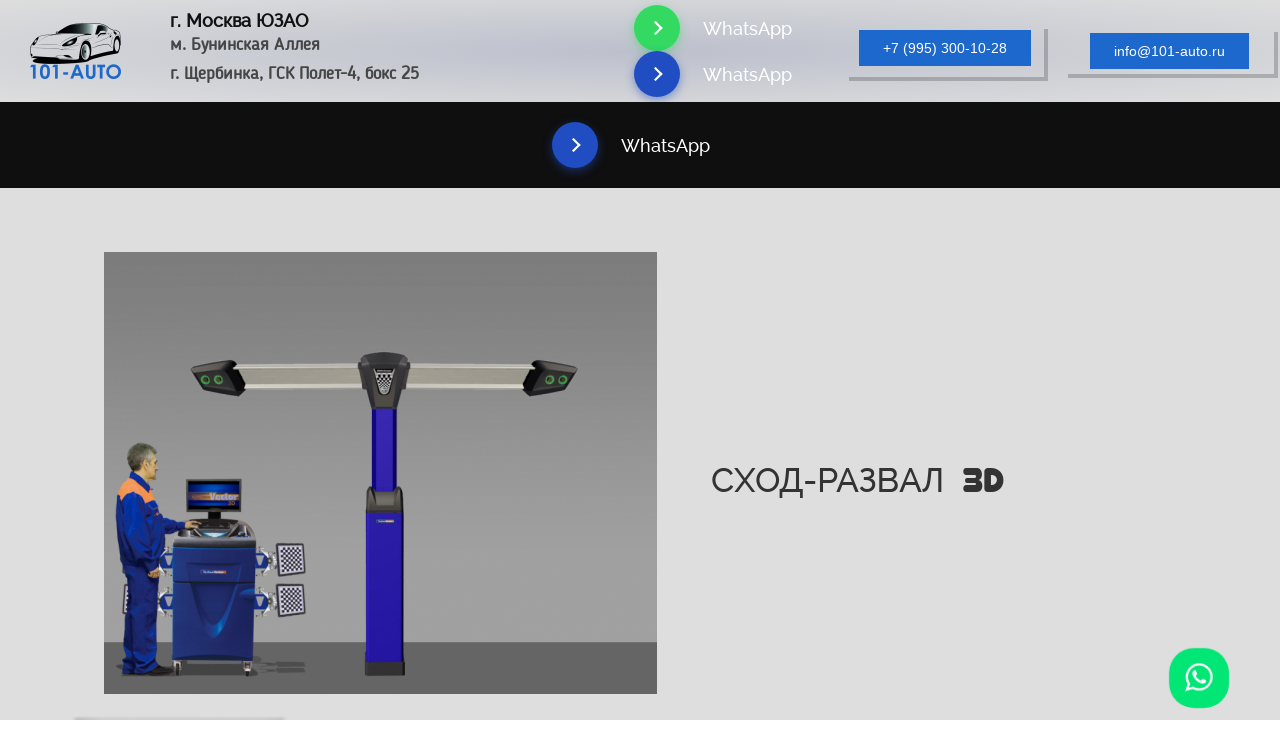

--- FILE ---
content_type: text/html; charset=UTF-8
request_url: https://101-auto.ru/shod-razval-d
body_size: 16465
content:
<!DOCTYPE html><html><head><meta http-equiv="X-UA-Compatible" content="IE=edge" /><meta charset="utf-8" /><meta name="description" content="Автосервис 101-Авто - это специалисты высокого уровня."><meta name="keywords" content="Кузовной ремонт в коммунарке, кузовной ремонт Теплый Стан, кузовной ремонт Бутово, Кузовной ремонт коньково, ремонт кузова, кузовной ремонт, ремонт автомобиля после ДТП, ремонт авто ДТП, ремонт машины ДТП, восстановление авто, восстановление автомобиля, восстановление машины, ремонт кузова, восстановление автомобиля после аварии, замена части кузова, восстановление геометрии, покраска автомобиля, жестяные работы, сварка авто, сварка автомобиля, автосервис в Бутово"><meta property="og:title" content="СХОД РАЗВАЛ  3D в Щербинке"/><meta property="og:description" content="Автосервис 101-Авто - это специалисты высокого уровня."/><meta property="og:image" content="https://f2.lpcdn.site/1503633e5678cf7db4f4f48750d73fa2/e69afe95f4176831a9e531e2f681101d.jpg"/><title>СХОД РАЗВАЛ  3D в Щербинке</title><link rel="icon" type="image/x-icon" href="//f2.lpcdn.site/a14d4c46f762607b1c65bf57a6c1e711/3c7455921c1b7634f09d3dba42afa596.ico"><meta name="viewport" content="width=device-width, initial-scale=1.0"><script>window.creatium = window.cr = window.plp = {"creatium":true,"visit_id":null,"site_id":0,"page_id":2296738,"content_id":3188290,"lang":"ru","time":1770136055,"screens":"screens-xs-sm-md-lg","animations":{"section":{"type":"scroll"},"widget":{"type":"scroll"}},"cookies":{},"scroll":{"section":{"type":"scroll"},"widget":{"type":"scroll"}},"device":"other","async":{"css":[],"js":[]}};window.plp_page_id = 2296738;window.plp_content_id = 3188290;window.plp_lang = "ru";window.lptag = "b023dac84c35d0355d8bd91ece19d7123OHDwRPk51g1bflpXtexEo4Io+dFPtRT9lIUK4xyJRXFIjb/vQ5kQ5FRuknpw0/V";window.creatium.api = function (v, cb) { creatium.api.queue.push([v, cb]) };window.creatium.api.queue = [];window.error_handler = function (e, fn_id) {    window.console && console.log && console.log(fn_id);    window['error_handler_' + fn_id] && eval(window['error_handler_' + fn_id]);    window.trackJs && trackJs.track(e);    window.console && console.error && console.error(e.message);};setTimeout(function(){try{x=new(XMLHttpRequest||ActiveXObject),x.open('PUT','/',1),x.send(window.lptag+'\n'+document.referrer+'\n'+(location.pathname+location.search))}catch(a){}},1e3);</script><!--HEAD_ALL_STYLES--><link type="text/css" rel="stylesheet" href="//s.lpcdn.site/assets/3.3/vendors.css"></link><link type="text/css" rel="stylesheet" href="//s.lpcdn.site/assets/3.3/plp.css"></link><link type="text/css" rel="stylesheet" href="//s.lpcdn.site/assets/3.3/nodes.css"></link><script type="text/javascript">window._trackJs = {    token: "4fd557ccb06a4bd28e7b90da188cd54b",    application: "production",    enabled: location.href.indexOf("notrackjs") < 0,};</script><!-- Yandex.Metrika counter --> <script type="text/javascript">(function (d, w, c) { (w[c] = w[c] || []).push(function() { try { w.yaCounter47434216 = new Ya.Metrika({ id: 47434216, clickmap:true, trackLinks:true, accurateTrackBounce:true, webvisor:true }); w.yaCounter = w.yaCounter47434216; } catch(e) { } }); var n = d.getElementsByTagName("script")[0], s = d.createElement("script"), f = function () { n.parentNode.insertBefore(s, n); }; s.type = "text/javascript"; s.async = true; s.src = "https://mc.yandex.ru/metrika/watch.js"; if (w.opera == "[object Opera]") { d.addEventListener("DOMContentLoaded", f, false); } else { f(); } })(document, window, "yandex_metrika_callbacks"); </script> <noscript><div><img src="https://mc.yandex.ru/watch/47434216" style="position:absolute; left:-9999px;" alt="" /></div></noscript> <!-- /Yandex.Metrika counter -->
<style>
::-webkit-scrollbar-button {width:4px;height:0px;} 
::-webkit-scrollbar-track {background:#000;} /* фон скролла по умолчанию черный */
::-webkit-scrollbar-thumb {-webkit-border-radius:5px;border-radius:5px;background:#1F9DD0;} /* радиус закругления скрола и его цвет */ 
::-webkit-scrollbar-thumb:hover {background:#1F9DD0;} /* цвет скрола при наведении мыши */ 
::-webkit-resizer {width:4px;height:5px;} 
::-webkit-scrollbar {width:4px;}
</style>
<style>
 .modal-content {
  background: #4C4F55!important;
 }
 </style>
<style>
.field {
color:white!important;
}
</style></head><body class="area "><div class="area font-text-ralewaymedium font-header-ralewaymedium"><style>.node1 > .wrapper1 { color: #FFF }
.node1 > .wrapper1 > .wrapper2 { padding-top: 0px; padding-right: 0px; padding-bottom: 0px; padding-left: 0px }
.node1 a { color: rgb(230, 25, 25) }
.node1 .padding { height: 2px }


#uid2.soc-icon a .bg {border-top-left-radius: 25px;border-top-right-radius: 25px;border-bottom-right-radius: 25px;border-bottom-left-radius: 25px;width: 60px;height: 60px;padding: 10px;border-style: solid;border-top-width: 0px;border-bottom-width: 0px;border-left-width: 0px;border-right-width: 0px;}#uid2.soc-icon span { line-height: 60px }

.node3 > .wrapper1 { color: #FFF }
.node3 > .wrapper1 > .wrapper2 { padding-top: 0px; padding-right: 45px; padding-bottom: 0px; padding-left: 45px }
.screen-xs .node3 > .wrapper1 > .wrapper2 { padding-right: 0px!important; padding-left: 0px!important }
.node3 a { color: rgb(230, 25, 25) }


.node2 > .wrapper1 { color: #FFF }
.node2 > .wrapper1 > .wrapper2 { padding-top: 5px; padding-right: 5px; padding-bottom: 0px; padding-left: 5px }
.screen-xs .node2 > .wrapper1 > .wrapper2 { padding-right: 26px!important; padding-left: 5px!important }
.node2 a { color: rgb(230, 25, 25) }


.screen-xs .node0 > .wrapper1 { background-attachment: scroll!important }
.screen-sm .node0 > .wrapper1 { background-attachment: scroll!important }
.node0 > .wrapper1 { background-attachment: fixed; background-position: center center; background-size: cover; background-repeat: no-repeat; color: #FFF }
.node0 > .wrapper1 > .wrapper2 { background-color: rgba(0,0,0,0); padding-top: 0px; padding-bottom: 12px }
.node0 a { color: rgb(230, 25, 25) }


#uid58 { background-color: rgba(29, 104, 204, 0);border-top-left-radius: 0px;border-top-right-radius: 0px;border-bottom-right-radius: 0px;border-bottom-left-radius: 0px;border-style: solid;border-top-width: 0px;border-bottom-width: 0px;border-left-width: 0px;border-right-width: 0px;border-color: rgb(23, 83, 163);padding-top: 8px;padding-bottom: 8px;padding-left: 24px;padding-right: 24px;font-size: 14px;color: rgb(255, 255, 255); } #uid58:hover, #uid58.hover, #uid58.hover-on-scroll { background-color: rgba(26, 94, 184, 0);border-color: rgb(19, 67, 131);color: rgb(255, 255, 255); } #uid58:active, #uid58.active { background-color: rgba(23, 84, 165, 0);border-color: rgb(21, 75, 147);color: rgb(255, 255, 255); } #uid58:before {  } #uid58:active:before, #uid58.active:before { background-color: rgba(23, 84, 165, 0); } 

.node148 > .wrapper1 { color: #FFF }
.node148 > .wrapper1 > .wrapper2 { padding-top: 0px; padding-right: 0px; padding-bottom: 0px; padding-left: 0px }
.screen-xs .node148 > .wrapper1 > .wrapper2 { padding-right: 60px!important; padding-left: 60px!important }
.node148 a { color: rgb(25, 76, 230) }


.node150 > .wrapper1 { color: #FFF }
.node150 > .wrapper1 > .wrapper2 { padding-top: 5px; padding-right: 5px; padding-bottom: 5px; padding-left: 5px }
.node150 a { color: rgb(25, 76, 230) }


.node151 > .wrapper1 { color: #FFF }
.node151 > .wrapper1 > .wrapper2 { padding-top: 5px; padding-right: 5px; padding-bottom: 5px; padding-left: 5px }
.node151 a { color: rgb(25, 76, 230) }




#node152_meta .button711 {
  font-family: Raleway Medium;
  background: none;
  font-size: 18px;
  padding: 0;
  display: flex;
  position: relative;
  align-items: center;
  max-width: 100%;
  width: 100%;
  border: none;
  font-weight: normal;
  text-transform: initial;
  letter-spacing: initial;
  outline: none;
  text-decoration: none;
  color: rgb(255, 255, 255);
  transition: all 0.45s cubic-bezier(0.65, 0, 0.076, 1);
}

#node152_meta .button711:hover,
#node152_meta .button711.hover,
#node152_meta .button711:active,
#node152_meta .button711.active,
#node152_meta .button711:focus {
  color: rgb(255, 255, 255);
}

#node152_meta .button711[disabled] {
  opacity: 0.5;
  pointer-events: none;
}

#node152_meta .circle-bg {
  height: 46px;
  width: 46px;
  display: block;
  position: absolute;
  border-radius: 1000px;
  background-color: rgb(52, 217, 98);
  box-shadow: 0 3.3333333333333335px 10px 0px rgba(52, 217, 98, 0.5);
  transition: all 0.45s cubic-bezier(0.65, 0, 0.076, 1);
}

#node152_meta .button711:active .circle-bg,
#node152_meta .button711.active .circle-bg {
  background-color: rgb(38, 204, 85);
}

#node152_meta .button711:hover .circle-bg,
#node152_meta .button711.hover .circle-bg,
#node152_meta .button711:active .circle-bg,
#node152_meta .button711.active .circle-bg,
#node152_meta .button711:focus .circle-bg {
  width: 100%;
}

#node152_meta .circle {
  height: 46px;
  width: 46px;
  flex-shrink: 0;
  flex-grow: 0;
  display: block;
  position: relative;
  transition: all 0.45s cubic-bezier(0.65, 0, 0.076, 1);
}

#node152_meta .dash {
  transition: all 0.45s cubic-bezier(0.65, 0, 0.076, 1);
  left: 10%;
  top: 50%;
  margin-top: -1px;
  margin-left: 3px;
  width: 40%;
  height: 2px;
  background: transparent;
  display: block;
  position: relative;
}

#node152_meta .button711:hover .dash,
#node152_meta .button711.hover .dash,
#node152_meta .button711:active .dash,
#node152_meta .button711.active .dash,
#node152_meta .button711:focus .dash {
  background: rgb(255, 255, 255);
}

#node152_meta .arrow {
  position: absolute;
  top: 50%;
  left: 50%;
  width: 10px;
  height: 10px;
  border-top: 2px solid rgb(255, 255, 255);
  border-right: 2px solid rgb(255, 255, 255);
  transform: translate(-65%, -50%) rotate(45deg);
}

#node152_meta .button711:hover .circle,
#node152_meta .button711.hover .circle,
#node152_meta .button711:active .circle,
#node152_meta .button711:active .circle,
#node152_meta .button711:focus .circle {
  transform: translate(45%, 0);
}

#node152_meta .padding {
  flex-shrink: 1000000;
  flex-grow: 1;
  width: 23px;
  display: block;
}

#node152_meta .text {
  flex-shrink: 1;
  text-align: center;
  z-index: 1;
}

.node152 > .wrapper1 { color: #FFF }
.node152 > .wrapper1 > .wrapper2 { padding-top: 0px; padding-right: 5px; padding-bottom: 0px; padding-left: 10px }
.node152 a { color: rgb(25, 76, 230) }




#node164_meta .button711 {
  font-family: Raleway Medium;
  background: none;
  font-size: 18px;
  padding: 0;
  display: flex;
  position: relative;
  align-items: center;
  max-width: 100%;
  width: 100%;
  border: none;
  font-weight: normal;
  text-transform: initial;
  letter-spacing: initial;
  outline: none;
  text-decoration: none;
  color: rgb(255, 255, 255);
  transition: all 0.45s cubic-bezier(0.65, 0, 0.076, 1);
}

#node164_meta .button711:hover,
#node164_meta .button711.hover,
#node164_meta .button711:active,
#node164_meta .button711.active,
#node164_meta .button711:focus {
  color: rgb(255, 255, 255);
}

#node164_meta .button711[disabled] {
  opacity: 0.5;
  pointer-events: none;
}

#node164_meta .circle-bg {
  height: 46px;
  width: 46px;
  display: block;
  position: absolute;
  border-radius: 1000px;
  background-color: rgb(32, 77, 194);
  box-shadow: 0 3.3333333333333335px 10px 0px rgba(32, 77, 194, 0.5);
  transition: all 0.45s cubic-bezier(0.65, 0, 0.076, 1);
}

#node164_meta .button711:active .circle-bg,
#node164_meta .button711.active .circle-bg {
  background-color: rgb(29, 69, 174);
}

#node164_meta .button711:hover .circle-bg,
#node164_meta .button711.hover .circle-bg,
#node164_meta .button711:active .circle-bg,
#node164_meta .button711.active .circle-bg,
#node164_meta .button711:focus .circle-bg {
  width: 100%;
}

#node164_meta .circle {
  height: 46px;
  width: 46px;
  flex-shrink: 0;
  flex-grow: 0;
  display: block;
  position: relative;
  transition: all 0.45s cubic-bezier(0.65, 0, 0.076, 1);
}

#node164_meta .dash {
  transition: all 0.45s cubic-bezier(0.65, 0, 0.076, 1);
  left: 10%;
  top: 50%;
  margin-top: -1px;
  margin-left: 3px;
  width: 40%;
  height: 2px;
  background: transparent;
  display: block;
  position: relative;
}

#node164_meta .button711:hover .dash,
#node164_meta .button711.hover .dash,
#node164_meta .button711:active .dash,
#node164_meta .button711.active .dash,
#node164_meta .button711:focus .dash {
  background: rgb(255, 255, 255);
}

#node164_meta .arrow {
  position: absolute;
  top: 50%;
  left: 50%;
  width: 10px;
  height: 10px;
  border-top: 2px solid rgb(255, 255, 255);
  border-right: 2px solid rgb(255, 255, 255);
  transform: translate(-65%, -50%) rotate(45deg);
}

#node164_meta .button711:hover .circle,
#node164_meta .button711.hover .circle,
#node164_meta .button711:active .circle,
#node164_meta .button711:active .circle,
#node164_meta .button711:focus .circle {
  transform: translate(45%, 0);
}

#node164_meta .padding {
  flex-shrink: 1000000;
  flex-grow: 1;
  width: 23px;
  display: block;
}

#node164_meta .text {
  flex-shrink: 1;
  text-align: center;
  z-index: 1;
}

.node164 > .wrapper1 { color: #FFF }
.node164 > .wrapper1 > .wrapper2 { padding-top: 0px; padding-right: 5px; padding-bottom: 0px; padding-left: 10px }
.node164 a { color: rgb(25, 76, 230) }


#uid61 { background-color: rgb(29, 104, 204);border-top-left-radius: 0px;border-top-right-radius: 0px;border-bottom-right-radius: 0px;border-bottom-left-radius: 0px;border-style: solid;border-top-width: 0px;border-bottom-width: 0px;border-left-width: 0px;border-right-width: 0px;border-color: rgb(23, 83, 163);padding-top: 8px;padding-bottom: 8px;padding-left: 24px;padding-right: 24px;font-size: 14px;color: rgb(255, 255, 255);font-family: "Arial"; } #uid61:hover, #uid61.hover, #uid61.hover-on-scroll { background-color: rgb(26, 94, 184);border-color: rgb(19, 67, 131);color: rgb(255, 255, 255); } #uid61:active, #uid61.active { background-color: rgb(23, 84, 165);border-color: rgb(21, 75, 147);color: rgb(255, 255, 255); } #uid61:before {  } #uid61:active:before, #uid61.active:before { background-color: rgb(23, 84, 165); } 

.node154 > .wrapper1 { color: #FFF; box-shadow:  4px 4px 0px 0px rgba(0, 0, 0, 0.2) }
.node154 > .wrapper1 > .wrapper2 { padding-top: 5px; padding-right: 0px; padding-bottom: 11px; padding-left: 0px }
.node154 a { color: rgb(25, 76, 230) }


#uid62 { background-color: rgb(29, 104, 204);border-top-left-radius: 0px;border-top-right-radius: 0px;border-bottom-right-radius: 0px;border-bottom-left-radius: 0px;border-style: solid;border-top-width: 0px;border-bottom-width: 0px;border-left-width: 0px;border-right-width: 0px;border-color: rgb(23, 83, 163);padding-top: 8px;padding-bottom: 8px;padding-left: 24px;padding-right: 24px;font-size: 14px;color: rgb(255, 255, 255);font-family: "Arial"; } #uid62:hover, #uid62.hover, #uid62.hover-on-scroll { background-color: rgb(26, 94, 184);border-color: rgb(19, 67, 131);color: rgb(255, 255, 255); } #uid62:active, #uid62.active { background-color: rgb(23, 84, 165);border-color: rgb(21, 75, 147);color: rgb(255, 255, 255); } #uid62:before {  } #uid62:active:before, #uid62.active:before { background-color: rgb(23, 84, 165); } 

.node156 > .wrapper1 { color: #FFF; box-shadow:  4px 4px 0px 0px rgba(0, 0, 0, 0.2) }
.node156 > .wrapper1 > .wrapper2 { padding-top: 5px; padding-right: 0px; padding-bottom: 5px; padding-left: 0px }
.node156 a { color: rgb(25, 76, 230) }


.node147 > .wrapper1 { color: #FFF }
.node147 > .wrapper1 > .wrapper2 { padding-top: 5px; padding-right: 5px; padding-bottom: 5px; padding-left: 5px }
.node147 a { color: rgb(25, 76, 230) }


.node146 > .wrapper1 { background-image: radial-gradient(rgb(188, 192, 204) 0%, rgb(222, 222, 222) 100%); color: #FFF }
.node146 > .wrapper1 > .wrapper2 { padding-top: 0px; padding-bottom: 0px }
.node146 a { color: rgb(25, 76, 230) }




#node166_meta .button711 {
  font-family: Raleway Medium;
  background: none;
  font-size: 18px;
  padding: 0;
  display: flex;
  position: relative;
  align-items: center;
  max-width: 100%;
  width: 100%;
  border: none;
  font-weight: normal;
  text-transform: initial;
  letter-spacing: initial;
  outline: none;
  text-decoration: none;
  color: rgb(255, 255, 255);
  transition: all 0.45s cubic-bezier(0.65, 0, 0.076, 1);
}

#node166_meta .button711:hover,
#node166_meta .button711.hover,
#node166_meta .button711:active,
#node166_meta .button711.active,
#node166_meta .button711:focus {
  color: rgb(255, 255, 255);
}

#node166_meta .button711[disabled] {
  opacity: 0.5;
  pointer-events: none;
}

#node166_meta .circle-bg {
  height: 46px;
  width: 46px;
  display: block;
  position: absolute;
  border-radius: 1000px;
  background-color: rgb(32, 77, 194);
  box-shadow: 0 3.3333333333333335px 10px 0px rgba(32, 77, 194, 0.5);
  transition: all 0.45s cubic-bezier(0.65, 0, 0.076, 1);
}

#node166_meta .button711:active .circle-bg,
#node166_meta .button711.active .circle-bg {
  background-color: rgb(29, 69, 174);
}

#node166_meta .button711:hover .circle-bg,
#node166_meta .button711.hover .circle-bg,
#node166_meta .button711:active .circle-bg,
#node166_meta .button711.active .circle-bg,
#node166_meta .button711:focus .circle-bg {
  width: 100%;
}

#node166_meta .circle {
  height: 46px;
  width: 46px;
  flex-shrink: 0;
  flex-grow: 0;
  display: block;
  position: relative;
  transition: all 0.45s cubic-bezier(0.65, 0, 0.076, 1);
}

#node166_meta .dash {
  transition: all 0.45s cubic-bezier(0.65, 0, 0.076, 1);
  left: 10%;
  top: 50%;
  margin-top: -1px;
  margin-left: 3px;
  width: 40%;
  height: 2px;
  background: transparent;
  display: block;
  position: relative;
}

#node166_meta .button711:hover .dash,
#node166_meta .button711.hover .dash,
#node166_meta .button711:active .dash,
#node166_meta .button711.active .dash,
#node166_meta .button711:focus .dash {
  background: rgb(255, 255, 255);
}

#node166_meta .arrow {
  position: absolute;
  top: 50%;
  left: 50%;
  width: 10px;
  height: 10px;
  border-top: 2px solid rgb(255, 255, 255);
  border-right: 2px solid rgb(255, 255, 255);
  transform: translate(-65%, -50%) rotate(45deg);
}

#node166_meta .button711:hover .circle,
#node166_meta .button711.hover .circle,
#node166_meta .button711:active .circle,
#node166_meta .button711:active .circle,
#node166_meta .button711:focus .circle {
  transform: translate(45%, 0);
}

#node166_meta .padding {
  flex-shrink: 1000000;
  flex-grow: 1;
  width: 23px;
  display: block;
}

#node166_meta .text {
  flex-shrink: 1;
  text-align: center;
  z-index: 1;
}

.node166 > .wrapper1 { color: #FFF }
.node166 > .wrapper1 > .wrapper2 { padding-top: 0px; padding-right: 5px; padding-bottom: 0px; padding-left: 10px }
.node166 a { color: rgb(25, 113, 230) }


.node30 > .wrapper1 { background-color: rgb(15, 15, 15); color: #FFF }
.node30 > .wrapper1 > .wrapper2 { padding-top: 20px; padding-bottom: 20px }
.node30 a { color: rgb(25, 113, 230) }


#uid18 { background-color: rgba(29, 104, 204, 0);border-top-left-radius: 0px;border-top-right-radius: 0px;border-bottom-right-radius: 0px;border-bottom-left-radius: 0px;border-style: solid;border-top-width: 0px;border-bottom-width: 0px;border-left-width: 0px;border-right-width: 0px;border-color: rgb(23, 83, 163);padding-top: 8px;padding-bottom: 8px;padding-left: 24px;padding-right: 24px;font-size: 14px;color: rgb(0, 0, 0); } #uid18:hover, #uid18.hover, #uid18.hover-on-scroll { background-color: rgba(26, 94, 184, 0);border-color: rgb(19, 67, 131);color: rgb(0, 0, 0); } #uid18:active, #uid18.active { background-color: rgba(23, 84, 165, 0);border-color: rgb(21, 75, 147);color: rgb(0, 0, 0); } #uid18:before {  } #uid18:active:before, #uid18.active:before { background-color: rgba(23, 84, 165, 0); } 

.node43 > .wrapper1 { color: #333 }
.node43 > .wrapper1 > .wrapper2 { padding-top: 5px; padding-right: 5px; padding-bottom: 5px; padding-left: 5px }
.node43 a { color: rgb(230, 25, 25) }


.node45 > .wrapper1 { color: #333 }
.node45 > .wrapper1 > .wrapper2 { padding-top: 5px; padding-right: 5px; padding-bottom: 5px; padding-left: 5px }
.node45 a { color: rgb(230, 25, 25) }


.node42 > .wrapper1 { color: #333 }
.node42 > .wrapper1 > .wrapper2 { padding-top: 5px; padding-right: 5px; padding-bottom: 5px; padding-left: 5px }
.node42 a { color: rgb(230, 25, 25) }


.node50 > .wrapper1 { color: #333 }
.node50 > .wrapper1 > .wrapper2 { padding-top: 20px; padding-right: 5px; padding-bottom: 5px; padding-left: 5px }
.node50 a { color: rgb(230, 25, 25) }


.node51 > .wrapper1 { color: #333 }
.node51 > .wrapper1 > .wrapper2 { padding-top: 18px; padding-right: 5px; padding-bottom: 5px; padding-left: 5px }
.node51 a { color: rgb(230, 25, 25) }


#uid19 { background-color: rgba(14, 126, 227, 0);border-top-left-radius: 25px;border-top-right-radius: 25px;border-bottom-right-radius: 25px;border-bottom-left-radius: 25px;border-style: solid;border-top-width: 2px;border-bottom-width: 2px;border-left-width: 2px;border-right-width: 2px;border-color: rgb(14, 126, 227);padding-top: 8px;padding-bottom: 8px;padding-left: 24px;padding-right: 24px;font-size: 14px;color: rgb(14, 126, 227); } #uid19:hover, #uid19.hover, #uid19.hover-on-scroll { background-color: rgb(14, 126, 227);border-color: rgb(14, 126, 227);color: rgb(255, 255, 255); } #uid19:active, #uid19.active { background-color: rgb(13, 113, 204);border-color: rgb(14, 126, 227);color: rgb(255, 255, 255); } #uid19:before {  } #uid19:active:before, #uid19.active:before { background-color: rgb(13, 113, 204); } 

#uid21 { background-color: rgb(14, 126, 227);border-top-left-radius: 5px;border-top-right-radius: 5px;border-bottom-right-radius: 5px;border-bottom-left-radius: 5px;border-style: solid;border-top-width: 1px;border-bottom-width: 3px;border-left-width: 1px;border-right-width: 1px;border-color: rgb(11, 101, 182);padding-top: 8px;padding-bottom: 8px;padding-left: 16px;padding-right: 16px;font-size: 18px;color: rgb(255, 255, 255);box-shadow: 0px 2px 5px 0px rgba(0, 0, 0, 0.25); } #uid21:hover, #uid21.hover, #uid21.hover-on-scroll { background-color: rgb(13, 113, 204);border-color: rgb(9, 81, 145);color: rgb(255, 255, 255); } #uid21:active, #uid21.active { background-color: rgb(13, 113, 204);border-color: rgb(10, 91, 163);border-top-width: 3px;border-bottom-width: 1px;color: rgb(255, 255, 255);box-shadow: inset 0px 2px 5px 0px rgba(0, 0, 0, 0.25); } #uid21:before {  } #uid21:active:before, #uid21.active:before { background-color: rgb(13, 113, 204);box-shadow: inset 0px 2px 5px 0px rgba(0, 0, 0, 0.25); } 

.node52 > .wrapper1 { color: #333 }
.node52 > .wrapper1 > .wrapper2 { padding-top: 5px; padding-right: 5px; padding-bottom: 5px; padding-left: 5px }
.node52 a { color: rgb(230, 25, 25) }


.node41 > .wrapper1 { background-color: rgb(222, 222, 222); color: #333 }
.node41 > .wrapper1 > .wrapper2 { padding-top: 46px; padding-bottom: 40px }
.node41 a { color: rgb(230, 25, 25) }


.node59 > .wrapper1 { color: #FFF }
.node59 > .wrapper1 > .wrapper2 { padding-top: 5px; padding-right: 5px; padding-bottom: 5px; padding-left: 5px }
.node59 a { color: rgb(230, 25, 25) }


.node60 > .wrapper1 { color: #FFF }
.node60 > .wrapper1 > .wrapper2 { padding-top: 18px; padding-right: 5px; padding-bottom: 5px; padding-left: 5px }
.node60 a { color: rgb(230, 25, 25) }


.node61 > .wrapper1 { color: #FFF }
.node61 > .wrapper1 > .wrapper2 { padding-top: 44px; padding-right: 5px; padding-bottom: 55px; padding-left: 5px }
.node61 a { color: rgb(230, 25, 25) }


#uid22 { background-color: rgba(14, 126, 227, 0);border-top-left-radius: 25px;border-top-right-radius: 25px;border-bottom-right-radius: 25px;border-bottom-left-radius: 25px;border-style: solid;border-top-width: 2px;border-bottom-width: 2px;border-left-width: 2px;border-right-width: 2px;border-color: rgb(14, 126, 227);padding-top: 8px;padding-bottom: 8px;padding-left: 24px;padding-right: 24px;font-size: 14px;color: rgb(14, 126, 227); } #uid22:hover, #uid22.hover, #uid22.hover-on-scroll { background-color: rgb(14, 126, 227);border-color: rgb(14, 126, 227);color: rgb(255, 255, 255); } #uid22:active, #uid22.active { background-color: rgb(13, 113, 204);border-color: rgb(14, 126, 227);color: rgb(255, 255, 255); } #uid22:before {  } #uid22:active:before, #uid22.active:before { background-color: rgb(13, 113, 204); } 

#uid24 { background-color: rgb(14, 126, 227);border-top-left-radius: 5px;border-top-right-radius: 5px;border-bottom-right-radius: 5px;border-bottom-left-radius: 5px;border-style: solid;border-top-width: 1px;border-bottom-width: 3px;border-left-width: 1px;border-right-width: 1px;border-color: rgb(11, 101, 182);padding-top: 8px;padding-bottom: 8px;padding-left: 16px;padding-right: 16px;font-size: 18px;color: rgb(255, 255, 255);box-shadow: 0px 2px 5px 0px rgba(0, 0, 0, 0.25); } #uid24:hover, #uid24.hover, #uid24.hover-on-scroll { background-color: rgb(13, 113, 204);border-color: rgb(9, 81, 145);color: rgb(255, 255, 255); } #uid24:active, #uid24.active { background-color: rgb(13, 113, 204);border-color: rgb(10, 91, 163);border-top-width: 3px;border-bottom-width: 1px;color: rgb(255, 255, 255);box-shadow: inset 0px 2px 5px 0px rgba(0, 0, 0, 0.25); } #uid24:before {  } #uid24:active:before, #uid24.active:before { background-color: rgb(13, 113, 204);box-shadow: inset 0px 2px 5px 0px rgba(0, 0, 0, 0.25); } 

.node62 > .wrapper1 { color: #FFF }
.node62 > .wrapper1 > .wrapper2 { padding-top: 5px; padding-right: 5px; padding-bottom: 5px; padding-left: 5px }
.node62 a { color: rgb(230, 25, 25) }


.screen-xs .node58 > .wrapper1 { background-attachment: scroll!important }
.screen-sm .node58 > .wrapper1 { background-attachment: scroll!important }
.node58 > .wrapper1 { background-attachment: fixed; background-position: center center; background-size: cover; background-repeat: no-repeat; color: #FFF }
.node58 > .wrapper1 > .wrapper2 { background-color: rgba(0,0,0,0.6); padding-top: 57px; padding-bottom: 77px }
.node58 a { color: rgb(230, 25, 25) }


#node68_meta .map1 {
  position: relative;
}

#node68_meta .map1-root {
  height: 400px;
}

#node68_meta .map1-panel {
  position: absolute;
  width: 75%;
  left: 12.5%;
  top: 10px;
  padding: 10px;
  margin: 0 auto 10px;
  background-color: hsla(0, 100%, 100%, 0.75);
}

#node68_meta .map1-panel .title,
#node68_meta .map1-panel .subtitle {
  margin: 10px 0;
  text-align: center;
}

.node68 > .wrapper1 { background-color: white; color: #333 }
.node68 > .wrapper1 > .wrapper2 { padding-top: undefinedpx; padding-bottom: undefinedpx }
.node68 a { color: rgb(25, 113, 230) }


#uid26 { background-color: rgba(29, 104, 204, 0);border-top-left-radius: 0px;border-top-right-radius: 0px;border-bottom-right-radius: 0px;border-bottom-left-radius: 0px;border-style: solid;border-top-width: 0px;border-bottom-width: 0px;border-left-width: 0px;border-right-width: 0px;border-color: rgb(23, 83, 163);padding-top: 8px;padding-bottom: 8px;padding-left: 24px;padding-right: 24px;font-size: 14px;color: rgb(255, 255, 255); } #uid26:hover, #uid26.hover, #uid26.hover-on-scroll { background-color: rgba(26, 94, 184, 0);border-color: rgb(19, 67, 131);color: rgb(255, 255, 255); } #uid26:active, #uid26.active { background-color: rgba(23, 84, 165, 0);border-color: rgb(21, 75, 147);color: rgb(255, 255, 255); } #uid26:before {  } #uid26:active:before, #uid26.active:before { background-color: rgba(23, 84, 165, 0); } 

.node75 > .wrapper1 { color: #FFF }
.node75 > .wrapper1 > .wrapper2 { padding-top: 5px; padding-right: 6px; padding-bottom: 5px; padding-left: 6px }
.screen-xs .node75 > .wrapper1 > .wrapper2 { padding-right: 71px!important; padding-left: 71px!important }
.node75 a { color: rgb(25, 113, 230) }


.node78 > .wrapper1 { color: #FFF }
.node78 > .wrapper1 > .wrapper2 { padding-top: 5px; padding-right: 5px; padding-bottom: 5px; padding-left: 5px }
.node78 a { color: rgb(25, 113, 230) }


.node77 > .wrapper1 { color: #FFF }
.node77 > .wrapper1 > .wrapper2 { padding-top: 5px; padding-right: 5px; padding-bottom: 5px; padding-left: 5px }
.node77 a { color: rgb(25, 113, 230) }


.node79 > .wrapper1 { color: #FFF }
.node79 > .wrapper1 > .wrapper2 { padding-top: 5px; padding-right: 5px; padding-bottom: 5px; padding-left: 5px }
.node79 a { color: rgb(25, 113, 230) }


#uid27 { background-color: rgb(29, 104, 204);border-top-left-radius: 0px;border-top-right-radius: 0px;border-bottom-right-radius: 0px;border-bottom-left-radius: 0px;border-style: solid;border-top-width: 0px;border-bottom-width: 0px;border-left-width: 0px;border-right-width: 0px;border-color: rgb(23, 83, 163);padding-top: 8px;padding-bottom: 8px;padding-left: 24px;padding-right: 24px;font-size: 14px;color: rgb(255, 255, 255);font-family: "Arial"; } #uid27:hover, #uid27.hover, #uid27.hover-on-scroll { background-color: rgb(26, 94, 184);border-color: rgb(19, 67, 131);color: rgb(255, 255, 255); } #uid27:active, #uid27.active { background-color: rgb(23, 84, 165);border-color: rgb(21, 75, 147);color: rgb(255, 255, 255); } #uid27:before {  } #uid27:active:before, #uid27.active:before { background-color: rgb(23, 84, 165); } 

.node80 > .wrapper1 { color: #FFF; box-shadow:  4px 4px 0px 0px rgba(0, 0, 0, 0.2) }
.node80 > .wrapper1 > .wrapper2 { padding-top: 5px; padding-right: 5px; padding-bottom: 5px; padding-left: 5px }
.node80 a { color: rgb(25, 113, 230) }


#uid28 { background-color: rgb(29, 104, 204);border-top-left-radius: 0px;border-top-right-radius: 0px;border-bottom-right-radius: 0px;border-bottom-left-radius: 0px;border-style: solid;border-top-width: 0px;border-bottom-width: 0px;border-left-width: 0px;border-right-width: 0px;border-color: rgb(23, 83, 163);padding-top: 8px;padding-bottom: 8px;padding-left: 24px;padding-right: 24px;font-size: 14px;color: rgb(255, 255, 255);font-family: "Arial"; } #uid28:hover, #uid28.hover, #uid28.hover-on-scroll { background-color: rgb(26, 94, 184);border-color: rgb(19, 67, 131);color: rgb(255, 255, 255); } #uid28:active, #uid28.active { background-color: rgb(23, 84, 165);border-color: rgb(21, 75, 147);color: rgb(255, 255, 255); } #uid28:before {  } #uid28:active:before, #uid28.active:before { background-color: rgb(23, 84, 165); } 

.node82 > .wrapper1 { color: #FFF; box-shadow:  4px 4px 0px 0px rgba(0, 0, 0, 0.2) }
.node82 > .wrapper1 > .wrapper2 { padding-top: 5px; padding-right: 5px; padding-bottom: 5px; padding-left: 5px }
.node82 a { color: rgb(25, 113, 230) }


#uid29 { background-color: rgb(226, 84, 64);border-top-left-radius: 30px;border-top-right-radius: 10px;border-bottom-right-radius: 30px;border-bottom-left-radius: 10px;border-style: solid;border-top-width: 0px;border-bottom-width: 0px;border-left-width: 0px;border-right-width: 0px;border-color: rgb(202, 51, 30);padding-top: 8px;padding-bottom: 8px;padding-left: 20px;padding-right: 20px;font-size: 14px;color: rgb(255, 255, 255); } #uid29:hover, #uid29.hover, #uid29.hover-on-scroll { background-color: rgb(223, 61, 39);border-color: rgb(162, 41, 24);color: rgb(255, 255, 255); } #uid29:active, #uid29.active { background-color: rgb(205, 52, 31);border-color: rgb(182, 46, 27);color: rgb(255, 255, 255); } #uid29:before {  } #uid29:active:before, #uid29.active:before { background-color: rgb(205, 52, 31); } 

#uid31 { background-color: rgb(226, 84, 64);border-top-left-radius: 5px;border-top-right-radius: 5px;border-bottom-right-radius: 5px;border-bottom-left-radius: 5px;border-style: solid;border-top-width: 1px;border-bottom-width: 3px;border-left-width: 1px;border-right-width: 1px;border-color: rgb(202, 51, 30);padding-top: 8px;padding-bottom: 8px;padding-left: 16px;padding-right: 16px;font-size: 18px;color: rgb(255, 255, 255);box-shadow: 0px 2px 5px 0px rgba(0, 0, 0, 0.25); } #uid31:hover, #uid31.hover, #uid31.hover-on-scroll { background-color: rgb(223, 61, 39);border-color: rgb(162, 41, 24);color: rgb(255, 255, 255); } #uid31:active, #uid31.active { background-color: rgb(223, 61, 39);border-color: rgb(182, 46, 27);border-top-width: 3px;border-bottom-width: 1px;color: rgb(255, 255, 255);box-shadow: inset 0px 2px 5px 0px rgba(0, 0, 0, 0.25); } #uid31:before {  } #uid31:active:before, #uid31.active:before { background-color: rgb(223, 61, 39);box-shadow: inset 0px 2px 5px 0px rgba(0, 0, 0, 0.25); } 

.node84 > .wrapper1 { color: #FFF }
.node84 > .wrapper1 > .wrapper2 { padding-top: 5px; padding-right: 0px; padding-bottom: 5px; padding-left: 0px }
.screen-sm .node84 > .wrapper1 > .wrapper2 { padding-right: 0px!important; padding-bottom: 5px!important; padding-left: 0px!important }
.node84 a { color: rgb(25, 113, 230) }


.node74 > .wrapper1 { color: #FFF }
.node74 > .wrapper1 > .wrapper2 { padding-top: 5px; padding-right: 5px; padding-bottom: 5px; padding-left: 5px }
.node74 a { color: rgb(25, 113, 230) }


.node91 > .wrapper1 { color: #FFF }
.node91 > .wrapper1 > .wrapper2 { padding-top: 5px; padding-right: 5px; padding-bottom: 5px; padding-left: 5px }
.node91 a { color: rgb(25, 113, 230) }


#uid35 { background-color: rgba(23, 30, 38, 0);border-top-left-radius: 5px;border-top-right-radius: 5px;border-bottom-right-radius: 5px;border-bottom-left-radius: 5px;border-style: solid;border-top-width: 0px;border-bottom-width: 0px;border-left-width: 0px;border-right-width: 0px;border-color: rgb(23, 29, 38);padding-top: 6px;padding-bottom: 6px;padding-left: 12px;padding-right: 12px;font-size: 11px;color: rgb(139, 143, 153); } #uid35:hover, #uid35.hover, #uid35.hover-on-scroll { background-color: rgba(21, 27, 34, 0);border-color: rgb(21, 27, 34);color: rgb(162, 165, 173); } #uid35:active, #uid35.active { background-color: rgba(21, 27, 34, 0);border-color: rgb(17, 21, 28);color: rgb(255, 255, 255); } #uid35:before {  } #uid35:active:before, #uid35.active:before { background-color: rgba(21, 27, 34, 0); } #uid35 .fa { font-size: 14px; } 

.node94 > .wrapper1 { color: #FFF }
.node94 > .wrapper1 > .wrapper2 { padding-top: 5px; padding-right: 5px; padding-bottom: 5px; padding-left: 5px }
.node94 a { color: rgb(25, 113, 230) }


#uid36 { background-color: rgba(23, 30, 38, 0);border-top-left-radius: 5px;border-top-right-radius: 5px;border-bottom-right-radius: 5px;border-bottom-left-radius: 5px;border-style: solid;border-top-width: 0px;border-bottom-width: 0px;border-left-width: 0px;border-right-width: 0px;border-color: rgb(23, 29, 38);padding-top: 6px;padding-bottom: 6px;padding-left: 12px;padding-right: 12px;font-size: 11px;color: rgb(139, 143, 153); } #uid36:hover, #uid36.hover, #uid36.hover-on-scroll { background-color: rgba(21, 27, 34, 0);border-color: rgb(21, 27, 34);color: rgb(162, 165, 173); } #uid36:active, #uid36.active { background-color: rgba(21, 27, 34, 0);border-color: rgb(17, 21, 28);color: rgb(255, 255, 255); } #uid36:before {  } #uid36:active:before, #uid36.active:before { background-color: rgba(21, 27, 34, 0); } 

.node96 > .wrapper1 { color: #333 }
.node96 > .wrapper1 > .wrapper2 { padding-top: 5px; padding-right: 5px; padding-bottom: 5px; padding-left: 5px }
.node96 a { color: rgb(25, 113, 230) }


.node95 > .wrapper1 { color: #FFF }
.node95 > .wrapper1 > .wrapper2 { padding-top: 5px; padding-right: 5px; padding-bottom: 5px; padding-left: 5px }
.node95 a { color: rgb(25, 113, 230) }


#uid38 { background-color: rgb(23, 30, 38);border-top-left-radius: 5px;border-top-right-radius: 5px;border-bottom-right-radius: 5px;border-bottom-left-radius: 5px;border-style: solid;border-top-width: 1px;border-bottom-width: 1px;border-left-width: 1px;border-right-width: 1px;border-color: rgb(23, 30, 38);padding-top: 8px;padding-bottom: 8px;padding-left: 20px;padding-right: 20px;font-size: 12px;color: rgb(255, 255, 255); } #uid38:hover, #uid38.hover, #uid38.hover-on-scroll { background-color: rgb(21, 27, 34);border-color: rgb(21, 27, 34);color: rgb(255, 255, 255); } #uid38:active, #uid38.active { background-color: rgb(21, 27, 34);border-color: rgb(17, 21, 28);color: rgb(255, 255, 255); } #uid38:before {  } #uid38:active:before, #uid38.active:before { background-color: rgb(21, 27, 34); } 

.node97 > .wrapper1 { color: #FFF }
.node97 > .wrapper1 > .wrapper2 { padding-top: 5px; padding-right: 5px; padding-bottom: 5px; padding-left: 5px }
.screen-xs .node97 > .wrapper1 > .wrapper2 { padding-right: 24px!important }
.node97 a { color: rgb(25, 113, 230) }


.node92 > .wrapper1 { color: #FFF }
.node92 > .wrapper1 > .wrapper2 { padding-top: 5px; padding-right: 5px; padding-bottom: 5px; padding-left: 5px }
.node92 a { color: rgb(25, 113, 230) }


.node90 > .wrapper1 { color: #FFF }
.node90 > .wrapper1 > .wrapper2 { padding-top: 5px; padding-right: 5px; padding-bottom: 5px; padding-left: 5px }
.node90 a { color: rgb(25, 113, 230) }


.node89 > .wrapper1 { color: #FFF }
.node89 > .wrapper1 > .wrapper2 { padding-top: 5px; padding-right: 5px; padding-bottom: 5px; padding-left: 5px }
.node89 a { color: rgb(25, 113, 230) }


.node73 > .wrapper1 { background-color: rgb(23, 30, 38); color: #FFF }
.node73 > .wrapper1 > .wrapper2 { padding-top: 15px; padding-bottom: 0px }
.node73 a { color: rgb(25, 113, 230) }


.node106 > .wrapper1 { color: #333 }
.node106 > .wrapper1 > .wrapper2 { padding-top: 5px; padding-right: 5px; padding-bottom: 5px; padding-left: 5px }
.node106 a { color: rgb(25, 113, 230) }


.node107 > .wrapper1 { color: #333 }
.node107 > .wrapper1 > .wrapper2 { padding-top: 5px; padding-right: 5px; padding-bottom: 5px; padding-left: 5px }
.node107 a { color: rgb(25, 113, 230) }


.node105 > .wrapper1 { background-color: white; color: #333 }
.node105 > .wrapper1 > .wrapper2 { padding-top: 60px; padding-bottom: 60px }
.node105 a { color: rgb(25, 113, 230) }


.node132 > .wrapper1 { color: #333 }
.node132 > .wrapper1 > .wrapper2 { padding-top: 5px; padding-right: 5px; padding-bottom: 5px; padding-left: 5px }
.node132 a { color: rgb(25, 113, 230) }


.node133 > .wrapper1 { color: #333 }
.node133 > .wrapper1 > .wrapper2 { padding-top: 5px; padding-right: 5px; padding-bottom: 5px; padding-left: 5px }
.node133 a { color: rgb(25, 113, 230) }


div.area.screen-lg { min-width: 1170px; }div.area.screen-lg .container { width: 1170px; }div.area.screen-lg .container.soft { max-width: 1170px; }div.area.screen-md { min-width: 970px; }div.area.screen-md .container { width: 970px; }div.area.screen-md .container.soft { max-width: 970px; }div.area.screen-sm { min-width: 750px; }div.area.screen-sm .container { width: 750px; }div.area.screen-sm .container.soft { max-width: 750px; }div.area.screen-xs .container { max-width: 767px; }</style><script>if(!plp.screenSizes)
                    {
                         plp.screenSizes = {
                           sm:768,
                           md:992,
                           lg:1200,
                         };
                    }
                    if (plp.screens === 'screens-xs') plp.screen = 'xs';
                    else if (plp.screens === 'screens-sm') plp.screen = 'sm';
                    else if (plp.screens === 'screens-md') plp.screen = 'md';
                    else if (plp.screens === 'screens-lg') plp.screen = 'lg';
                    else if (plp.screens === 'screens-xs-sm') {
                        if (document.body.clientWidth >= 768) plp.screen = 'sm';
                        else if (document.body.clientWidth <= 767) plp.screen = 'xs';
                    } else if (plp.screens === 'screens-xs-md') {
                        if (document.body.clientWidth >= 992) plp.screen = 'md';
                        else if (document.body.clientWidth <= 991) plp.screen = 'xs';
                    } else if (plp.screens === 'screens-xs-lg') {
                        if (document.body.clientWidth >= 1200) plp.screen = 'lg';
                        else if (document.body.clientWidth <= 1199) plp.screen = 'xs';
                    } else if (plp.screens === 'screens-sm-md') {
                        if (document.body.clientWidth >= 992) plp.screen = 'md';
                        else if (document.body.clientWidth <= 991) plp.screen = 'sm';
                    } else if (plp.screens === 'screens-sm-lg') {
                        if (document.body.clientWidth >= 1200) plp.screen = 'lg';
                        else if (document.body.clientWidth <= 1199) plp.screen = 'sm';
                    } else if (plp.screens === 'screens-md-lg') {
                        if (document.body.clientWidth >= 1200) plp.screen = 'lg';
                        else if (document.body.clientWidth <= 1199) plp.screen = 'md';
                    } else if (plp.screens === 'screens-xs-sm-md') {
                        if (document.body.clientWidth >= 992) plp.screen = 'md';
                        else if (document.body.clientWidth >= 768 && document.body.clientWidth <= 991) plp.screen = 'sm';
                        else if (document.body.clientWidth <= 767) plp.screen = 'xs';
                    } else if (plp.screens === 'screens-xs-sm-lg') {
                        if (document.body.clientWidth >= 1200) plp.screen = 'lg';
                        else if (document.body.clientWidth >= 768 && document.body.clientWidth <= 1199) plp.screen = 'sm';
                        else if (document.body.clientWidth <= 767) plp.screen = 'xs';
                    } else if (plp.screens === 'screens-xs-md-lg') {
                        if (document.body.clientWidth >= 1200) plp.screen = 'lg';
                        else if (document.body.clientWidth >= 992 && document.body.clientWidth <= 1199) plp.screen = 'md';
                        else if (document.body.clientWidth <= 991) plp.screen = 'xs';
                    } else if (plp.screens === 'screens-sm-md-lg') {
                        if (document.body.clientWidth >= 1200) plp.screen = 'lg';
                        else if (document.body.clientWidth >= 992 && document.body.clientWidth <= 1199) plp.screen = 'md';
                        else if (document.body.clientWidth <= 991) plp.screen = 'sm';
                    } else if (plp.screens === 'screens-xs-sm-md-lg') {
                        if (document.body.clientWidth >= 1200) plp.screen = 'lg';
                        else if (document.body.clientWidth >= 992 && document.body.clientWidth <= 1199) plp.screen = 'md';
                        else if (document.body.clientWidth >= 768 && document.body.clientWidth <= 991) plp.screen = 'sm';
                        else if (document.body.clientWidth <= 767) plp.screen = 'xs';
                    }
                    [].slice.call(document.body.childNodes).forEach(function (el) {
                        if (el.className && el.className.indexOf('area') >= 0) {
                            el.classList.add('screen-' + plp.screen);
                        }
                    });</script><script>plp.api = function (v, cb) { plp.api.queue.push([v, cb]) }; plp.api.queue = [];</script><div class="node node0 section section-clear fixation-bottom" data-opacity="1"><div class="wrapper1" style="background-image: url('[data-uri]');" data-lazy-bgimage="//f1.lpcdn.site/a14d4c46f762607b1c65bf57a6c1e711/7f42e7456c50bd469f98a4373b92ef2a.png" data-lazy-bgimage_size="1679,344"><div class="wrapper2"><div class="container fullwidth"><div class="cont"><div class="node node1 widget widget-blank"><div class="wrapper1"><div class="wrapper2"><div class="padding"></div></div></div></div><div class="node node2 widget widget-grid"><div class="wrapper1"><div class="wrapper2"><div class="grid valign-middle paddings-20px"><div class="gridwrap"><div class="col" style="width: 27.608696%;"><div class="cont"></div></div><div class="col" style="width: 56.957162%;"><div class="cont"></div></div><div class="col" style="width: 15.434143%;"><div class="cont"><div class="node node3 widget widget-socials wow tada hvr-pop-mini" data-wow-delay="4.4s"><div class="wrapper1"><div class="wrapper2"><div class="xs-force-center soc-icon paddings-0px" data-id="uid2" id="uid2" style="text-align: right; font-size: 40px;"><a soc-index="0" href="https://api.whatsapp.com/send?phone=79953001028" target="_blank" class="wa hvr-float"><div class="bg hvr-sweep-to-right"></div></a></div></div></div></div></div></div></div></div></div></div></div></div></div><span class="plplink"></span></div></div></div><script class="adaptive">if (["xs"].indexOf(plp.screen) >= 0) document.write("<!--")</script><div class="node node146 section section-clear xs-hidden" id="главная" data-opacity="0.95"><div class="wrapper1"><div class="wrapper2"><div class="container fullwidth"><div class="cont"><div class="node node147 widget widget-grid"><div class="wrapper1"><div class="wrapper2"><div class="grid valign-middle paddings-20px xs-wrap"><div class="gridwrap"><div class="col" style="width: 12.35212%;"><div class="cont"><div class="node node148 widget widget-button"><div class="wrapper1"><div class="wrapper2"><div class="button-container center xs-none"><div class="button-wrapper"><a class="btn btn-legacy font-text" id="uid58" data-id="" data-action="linknew" data-ym_goal="" data-ga_category="" data-ga_action="" href="http://101-auto.ru" target="_blank"><img src="[data-uri]" style="width: 1920px;" data-lazy-image="//f1.lpcdn.site/a14d4c46f762607b1c65bf57a6c1e711/9e84c7a206c5295b3f9b698b224ba1a3.png" data-lazy-image_size="1920,1201" data-lazy-image_detect="css-width"></a></div></div></div></div></div></div></div><div class="col" style="width: 35.261936%;"><div class="cont"><div class="node node150 widget widget-text cr-text"><div class="wrapper1"><div class="wrapper2"><div class=""><div class="xs-force-center textable"><p style="line-height: 0.8;"><span style="color: rgb(17, 17, 17);"><span style="font-size: 18px;"><strong><span style="color: rgb(17, 17, 17);"><span style="font-size: 18px;"><strong>г. Москва<span style="font-family: Arial;">&nbsp;</span></strong></span></span>ЮЗАО&nbsp;</strong></span></span></p><p style="line-height: 0.8;"><span style="color: rgb(70, 70, 70);"><span style="font-family: &quot;Blogger Sans&quot;;"><span style="font-size: 18px;"><strong>м. Бунинская Аллея &nbsp;</strong></span></span></span></p></div></div></div></div></div><div class="node node151 widget widget-text cr-text"><div class="wrapper1"><div class="wrapper2"><div class=""><div class="xs-force-center textable"><p><span style="color: rgb(70, 70, 70);"><span style="font-family: &quot;Blogger Sans&quot;;"><span style="font-size: 18px;"><strong>г. Щербинка,&nbsp;</strong></span><span style="font-size: 18px;"><strong>ГСК Полет-4, бокс 25</strong></span></span></span></p></div></div></div></div></div></div></div><div class="col" style="width: 17.53665%;"><div class="cont"><div class="node node152 widget widget-button"><div class="wrapper1"><div class="wrapper2"><div class="button-container center xs-none"><div class="button-wrapper"><div class="metahtml"><div id="node152_meta" class="code"><a plp-button-root="" id="uid59" data-id="" data-action="linknew" data-ym_goal="" data-ga_category="" data-ga_action="" href="https://api.whatsapp.com/send?phone=79953001028" target="_blank" class="button711 btn-meta">
  <span class="circle-bg">
  
  </span>
  <span aria-hidden="true" class="circle">
    <span class="dash"></span>
    <span class="arrow"></span>
  </span>
  <span class="padding"></span>
  <span plp-button-content="" class="text">WhatsApp</span>
  <span class="padding"></span>
</a></div></div></div></div></div></div></div><div class="node node164 widget widget-button"><div class="wrapper1"><div class="wrapper2"><div class="button-container center xs-none"><div class="button-wrapper"><div class="metahtml"><div id="node164_meta" class="code"><a plp-button-root="" id="uid64" data-id="" data-action="linknew" data-ym_goal="" data-ga_category="" data-ga_action="" href="https://web.max.ru/115379547" target="_blank" class="button711 btn-meta">
  <span class="circle-bg">
  
  </span>
  <span aria-hidden="true" class="circle">
    <span class="dash"></span>
    <span class="arrow"></span>
  </span>
  <span class="padding"></span>
  <span plp-button-content="" class="text">WhatsApp</span>
  <span class="padding"></span>
</a></div></div></div></div></div></div></div></div></div><div class="col" style="width: 17.007722%;"><div class="cont"><div class="node node154 widget widget-button"><div class="wrapper1"><div class="wrapper2"><div class="button-container center xs-none"><div class="button-wrapper"><a class="btn btn-legacy" id="uid61" data-id="" data-action="link" data-ym_goal="" data-ga_category="" data-ga_action="" href="tel: +79953001028" target="_self"><span class="text">+7 (995) 300-10-28</span></a></div></div></div></div></div></div></div><div class="col" style="width: 17.841572%;"><div class="cont"><div class="node node156 widget widget-button"><div class="wrapper1"><div class="wrapper2"><div class="button-container center xs-none"><div class="button-wrapper"><a class="btn btn-legacy" id="uid62" data-id="" data-action="link" data-ym_goal="" data-ga_category="" data-ga_action="" href="mailto:info@101-auto.ru" target="_self"><span class="text">info@101-auto.ru</span></a></div></div></div></div></div></div></div></div></div></div></div></div></div></div><span class="plplink"></span></div></div></div><!-- ADAPTIVE --><div class="node node30 section section-clear" data-opacity="0.95"><div class="wrapper1"><div class="wrapper2"><div class="container"><div class="cont"><div class="node node166 widget widget-button"><div class="wrapper1"><div class="wrapper2"><div class="button-container center xs-none"><div class="button-wrapper"><div class="metahtml"><div id="node166_meta" class="code"><a plp-button-root="" id="uid66" data-id="" data-action="linknew" data-ym_goal="" data-ga_category="" data-ga_action="" href="https://web.max.ru/115379547" target="_blank" class="button711 btn-meta">
  <span class="circle-bg">
  
  </span>
  <span aria-hidden="true" class="circle">
    <span class="dash"></span>
    <span class="arrow"></span>
  </span>
  <span class="padding"></span>
  <span plp-button-content="" class="text">WhatsApp</span>
  <span class="padding"></span>
</a></div></div></div></div></div></div></div></div></div><span class="plplink"></span></div></div></div><div class="node node41 section section-clear" data-opacity="0.95"><div class="wrapper1"><div class="wrapper2"><div class="container"><div class="cont"><div class="node node42 widget widget-grid"><div class="wrapper1"><div class="wrapper2"><div class="grid valign-middle paddings-20px xs-wrap"><div class="gridwrap"><div class="col" style="width: 54.869565%;"><div class="cont"><div class="node node43 widget widget-button wow bounceInRight"><div class="wrapper1"><div class="wrapper2"><div class="button-container center xs-none"><div class="button-wrapper"><a class="btn btn-legacy font-text" id="uid18" data-id="" data-action="linknew" data-ym_goal="" data-ga_category="" data-ga_action="" href="http://" target="_blank"><img src="[data-uri]" style="width: 937px;" data-lazy-image="//f1.lpcdn.site/a14d4c46f762607b1c65bf57a6c1e711/4b78d54c83bfa15adf0ff66a7d9ab3d3.png" data-lazy-image_size="937,750" data-lazy-image_detect="css-width"></a></div></div></div></div></div></div></div><div class="col" style="width: 45.130435%;"><div class="cont"><div class="node node45 widget widget-text cr-text"><div class="wrapper1"><div class="wrapper2"><div class="xs-scale-80"><h1 class="font-header spans xs-force-center textable"><span style="font-size: 34px;" class="p"><span style="font-size: 48px;">&nbsp;</span></span><span style="font-size: 34px;" class="p">СХОД-РАЗВАЛ &nbsp;<span style="font-family: Junegull;">3D</span></span><span style="font-size: 34px;" class="p"><br></span></h1></div></div></div></div></div></div></div></div></div></div></div><div class="node node50 widget widget-text cr-text"><div class="wrapper1"><div class="wrapper2"><div class="flex"><div class="textable" style="opacity: 0.75;"><p>Стенды сход-развал с четырьмя камерами NORDBERG C804 3D - быстрый, простой и надежный 3D стенд сход-развал на ОС: WINDOWS.&nbsp;</p><p><strong>Преимущества:</strong></p><ul><li>База данных - более чем 40000 автомобилей. Постоянно обновляемое ПО.+ обновление базы самим пользователем.&nbsp;</li><li>Монитор, компьютер и принтер в одном блоке с колонной, надежно зафиксирован, меньше вероятность повредить в отличие от моделей сход-развала на тележке</li><li>Компьютерная база и программное обеспечение позволят производить корректировку данных в ручном режиме</li><li>Разрешающая способность при измерениях 0,01°&nbsp;</li><li>Четыре 4-х точечных колесных адаптера 12...24"&nbsp;</li><li>Управление большинством функций посредством всего 2-х клавиш.</li><li>Простой доступ в программе ко всем измеряемым параметрам&nbsp;</li><li>Измерения максимального угла поворота колес без электронных поворотных кругов.</li><li>Графическое отображение на мониторе измеренных значений.&nbsp;</li><li>Можно работать с автомобилями для которых требуется ввод высоты посадки.&nbsp;</li><li>Выполнение процедуры компенсации биения дисков методом прокатки (с возможностью пропуска при необходимости).&nbsp;</li><li>Предварительная калибровка камер на заводе для упрощения настройки при инсталляции&nbsp;</li><li>Возможность сохранения результатов проведенных регулировок и сведений по клиентам&nbsp;</li><li>Набор для крепления колесных адаптеров и мишеней к колонне для хранения</li></ul></div></div></div></div></div><div class="node node51 widget widget-line"><div class="wrapper1"><div class="wrapper2"><div class="alignment xs-center" style="text-align: left;"><div class="line" style="width: 3%; height: 3px; background-color: rgb(29, 104, 204); border-radius: 0px;"></div></div></div></div></div><div class="node node52 widget widget-button"><div class="wrapper1"><div class="wrapper2"><div class="button-container center xs-none"><div class="button-wrapper"><button class="btn btn-legacy font-text" id="uid19" data-id="" data-action="modal" data-ym_goal="" data-ga_category="" data-ga_action="" data-modal="form"><span class="text">ЗАПИСАТЬСЯ В АВТОСЕРВИС</span></button></div></div><div class="macros-modal"><div class="modal fade nocolors" data-modal="form" area-context="uid20"><div class="modal-dialog" style="width: 400px;"><div class="modal-content"><div class="modal-header"><button class="close nofonts">×</button><h4 class="textable"><p><span style="color: rgb(255, 255, 255);"><strong>Заявка</strong></span></p></h4></div><div class="modal-body"><div class="macros-form"><div class="outer"><div class="inner"><div class="vertical none size-default"><div class="body"><div class="cont"></div><form class="form text-top" data-form="{&quot;name&quot;:&quot;Виджет \&quot;Кнопка\&quot;&quot;,&quot;type&quot;:&quot;order&quot;,&quot;privacy&quot;:&quot;none&quot;,&quot;privacy_checkbox&quot;:&quot;Даю согласие на <обработку персональных данных>&quot;,&quot;after&quot;:&quot;msg&quot;,&quot;msg&quot;:&quot;Спасибо!\nВаша заявка отправлена.\nВ ближайшее время мы с Вами свяжемся!&quot;,&quot;url&quot;:&quot;/&quot;,&quot;addhtml&quot;:&quot;&quot;,&quot;js&quot;:&quot;alert(\&quot;Этот код выполняется после успешного отправления заявки.\&quot;);&quot;,&quot;integrations&quot;:[]}" data-fields="[{&quot;name&quot;:&quot;Имя&quot;,&quot;type&quot;:&quot;name&quot;,&quot;required&quot;:false,&quot;id&quot;:&quot;&quot;},{&quot;name&quot;:&quot;Телефон&quot;,&quot;type&quot;:&quot;phone&quot;,&quot;required&quot;:true,&quot;id&quot;:&quot;&quot;},{&quot;name&quot;:&quot;Фото авто&quot;,&quot;type&quot;:&quot;file&quot;,&quot;required&quot;:false,&quot;id&quot;:&quot;&quot;},{&quot;name&quot;:&quot;Задайте вопрос&quot;,&quot;type&quot;:&quot;text&quot;,&quot;required&quot;:false,&quot;id&quot;:&quot;&quot;}]"><div class="fields"><div class="field" data-type="name"><div class="name">Имя</div><div class="input"><input class="form-control text" style="border-radius: 5px;"></div></div><div class="field" data-type="phone"><div class="name">Телефон<span class="required">&nbsp;*</span></div><div class="input"><input class="form-control text" style="border-radius: 5px;"></div></div><div class="field" data-type="file"><div class="name">Фото авто</div><div class="input"><div class="form-control file"><span class="state">Выберите файл...</span><div class="pseudo" action="/app/f" method="POST" enctype="multipart/form-data"><input type="hidden" name="ImageUploadForm[page]" value="2296738"><input type="file" name="ImageUploadForm[image]"></div></div></div></div><div class="field" data-type="text"><div class="name">Задайте вопрос</div><div class="input"><input class="form-control text" style="border-radius: 5px;"></div></div></div><div class="button-container full xs-none"><div class="button-wrapper"><button class="btn btn-legacy font-text submit" id="uid21" data-ym_goal="" data-ga_category="" data-ga_action=""><span class="text">Отправить заявку!</span><input type="submit"></button></div></div></form><div class="cont"></div></div></div></div></div></div></div></div></div></div></div></div></div></div></div></div><span class="plplink"></span></div></div></div><div class="node node58 section section-clear" id="мы" data-opacity="0.95"><div class="wrapper1" style="background-image: url('[data-uri]');" data-lazy-bgimage="//f1.lpcdn.site/a14d4c46f762607b1c65bf57a6c1e711/a1deef591620c30e6479282a0659fd34.jpg" data-lazy-bgimage_size="1280,713"><div class="wrapper2"><div class="container"><div class="cont"><div class="node node59 widget widget-text cr-text"><div class="wrapper1"><div class="wrapper2"><div class="xs-scale-50 sm-scale-80"><h4 class="font-header spans xs-force-center textable"><span style="font-size: 34px; text-align: center;" class="p"><span style="font-size: 48px;">ЧЕСТНЫЙ автосервис&nbsp;</span><span style="font-family: Arial;"><span style="font-size: 56px;">101</span></span><span style="font-size: 48px;">-Auto,&nbsp;</span></span><span style="font-size: 34px; text-align: center;" class="p"><span style="font-size: 48px;">с лучшим мастерами и&nbsp;</span></span><span style="font-size: 34px; text-align: center;" class="p"><span style="font-size: 48px;">специалистами своего дела</span></span></h4></div></div></div></div><div class="node node60 widget widget-line"><div class="wrapper1"><div class="wrapper2"><div class="alignment" style="text-align: center;"><div class="line" style="width: 47%; height: 1px; background-color: rgb(71, 71, 71); border-radius: 0px;"></div></div></div></div></div><div class="node node61 widget widget-text cr-text"><div class="wrapper1"><div class="wrapper2"><div class="flex"><div class="xs-force-center textable" style="opacity: 0.8;"><p style="text-align: justify;">&nbsp; &nbsp; Автосервис <span style="font-family: Arial;"><span style="font-size: 18px;"><strong>101-AUTO</strong></span></span> в Бутово предлагает широкий спектр услуг по ремонту автомобилей, диагностике и техническому обслуживанию. Двери нашей компании открыты для вас с 2012 года. За 6 лет наши мастера отремонтировали тысячи автомобилей. Мы приобрели немалый опыт и расширили список предоставляемых услуг. &nbsp;Сегодня <span style="font-family: Arial;"><span style="font-size: 18px;"><strong>101-AUTO</strong></span></span><strong>&nbsp;</strong>– &nbsp;это современный сервис, где работают разнопрофильные специалисты и оказывают любую помощь, касающуюся автотранспортных средств.</p><p style="text-align: justify;">&nbsp; &nbsp; Мы ремонтируем автомобили иностранного и отечественного производства. В своей работе мы используем инновационное оборудование и проверенные временем методы. Ремонт и диагностика двигателя, ходовой, коробки передач, жестяные работы и другие производятся оперативно и качественно.</p><p style="text-align: justify;">&nbsp; &nbsp; Автосервис <span style="font-family: Arial;"><span style="font-size: 18px;"><strong>101-AUTO</strong></span></span> в Бутово помимо ремонтных работ, оказывает так же, услуги эвакуатора, шиномонтажа, оценки и диагностики транспортного средства перед покупкой. Диагностика осуществляется с использованием современного программного обеспечения. Это позволяет выявить даже мелкие неисправности основных узлов автомобиля.</p><p style="text-align: justify;">&nbsp; &nbsp;В команде автосервиса <span style="font-family: Arial;"><span style="font-size: 18px;"><strong>101-AUTO</strong></span></span><strong>&nbsp;</strong>работают высококвалифицированные специалисты. К каждой задаче мастера подходят индивидуально и находят оптимальные решения применительно к данному транспортному средству. Мы не только оказываем услуги по ремонту любой сложности, но и консультируем автовладельцев.</p><p style="text-align: justify;">&nbsp; &nbsp; За 6 лет мы завоевали репутацию надежной компании, которая отвечает за свои действия. Поэтому на все услуги у нас действует гарантия. Сроки работ и стоимость согласовываются с заказчиком. Мы считаем, что в нашем деле не должно быть сюрпризов, поэтому все наши действия прозрачны. Автосервис <span style="font-family: Arial;"><span style="font-size: 18px;"><strong>101-AUTO</strong></span></span><strong>&nbsp;</strong>сотрудничает с юридическими и физическими лицами. Для постоянных клиентов действуют специальные предложения и гибкая система скидок.</p><p style="text-align: justify;"><br></p><p style="text-align: justify;">&nbsp; &nbsp; &nbsp; Наш сервис дает Гарантии на все выполненные работы, потому что мы уверенны в качестве своих работ.</p></div></div></div></div></div><div class="node node62 widget widget-button"><div class="wrapper1"><div class="wrapper2"><div class="button-container center xs-none"><div class="button-wrapper"><button class="btn btn-legacy font-text" id="uid22" data-id="" data-action="modal" data-ym_goal="" data-ga_category="" data-ga_action="" data-modal="form"><span class="text">ЗАПИСАТЬСЯ В АВТОСЕРВИС</span></button></div></div><div class="macros-modal"><div class="modal fade nocolors" data-modal="form" area-context="uid23"><div class="modal-dialog" style="width: 400px;"><div class="modal-content"><div class="modal-header"><button class="close nofonts">×</button><h4 class="textable"><p><span style="color: rgb(255, 255, 255);"><strong>Заявка</strong></span></p></h4></div><div class="modal-body"><div class="macros-form"><div class="outer"><div class="inner"><div class="vertical none size-default"><div class="body"><div class="cont"></div><form class="form text-in" data-form="{&quot;name&quot;:&quot;Виджет \&quot;Кнопка\&quot;&quot;,&quot;type&quot;:&quot;order&quot;,&quot;privacy&quot;:&quot;none&quot;,&quot;privacy_checkbox&quot;:&quot;Даю согласие на <обработку персональных данных>&quot;,&quot;after&quot;:&quot;msg&quot;,&quot;msg&quot;:&quot;Спасибо!\nВаша заявка отправлена.\nВ ближайшее время мы с Вами свяжемся!&quot;,&quot;url&quot;:&quot;/&quot;,&quot;addhtml&quot;:&quot;&quot;,&quot;js&quot;:&quot;alert(\&quot;Этот код выполняется после успешного отправления заявки.\&quot;);&quot;,&quot;integrations&quot;:[]}" data-fields="[{&quot;name&quot;:&quot;Имя&quot;,&quot;type&quot;:&quot;name&quot;,&quot;required&quot;:false,&quot;id&quot;:&quot;&quot;},{&quot;name&quot;:&quot;Телефон&quot;,&quot;type&quot;:&quot;phone&quot;,&quot;required&quot;:true,&quot;id&quot;:&quot;&quot;},{&quot;name&quot;:&quot;Фото авто&quot;,&quot;type&quot;:&quot;file&quot;,&quot;required&quot;:false,&quot;id&quot;:&quot;&quot;},{&quot;name&quot;:&quot;Задайте вопрос&quot;,&quot;type&quot;:&quot;text&quot;,&quot;required&quot;:false,&quot;id&quot;:&quot;&quot;}]"><div class="fields"><div class="field" data-type="name"><div class="input"><input class="form-control text" type="text" data-placeholder="true" value="Имя" style="border-radius: 5px;"></div></div><div class="field" data-type="phone"><div class="input"><input class="form-control text" type="text" data-placeholder="true" value="Телефон *" style="border-radius: 5px;"></div></div><div class="field" data-type="file"><div class="input"><div class="form-control file"><span class="state">Выберите файл...</span><div class="pseudo" action="/app/f" method="POST" enctype="multipart/form-data"><input type="hidden" name="ImageUploadForm[page]" value="2296738"><input type="file" name="ImageUploadForm[image]"></div></div></div></div><div class="field" data-type="text"><div class="input"><input class="form-control text" type="text" data-placeholder="true" value="Задайте вопрос" style="border-radius: 5px;"></div></div></div><div class="button-container full xs-none"><div class="button-wrapper"><button class="btn btn-legacy font-text submit" id="uid24" data-ym_goal="" data-ga_category="" data-ga_action=""><span class="text">Отправить заявку!</span><input type="submit"></button></div></div></form><div class="cont"></div></div></div></div></div></div></div></div></div></div></div></div></div></div></div></div><span class="plplink"></span></div></div></div><div class="node node68 section section-map" id="контакты" data-opacity="0.95"><div class="wrapper1"><div class="wrapper2"><div class="metahtml"><div id="node68_meta" class="code"><div class="map1">
  <div plp-map-root="" class="map1-root macros-map-new"><div class="map" id="map57" data-service="yandex" data-params="{&quot;center&quot;:[55.570612232556,37.4914077894],&quot;point&quot;:[55.570947978577,37.494992351601],&quot;zoom&quot;:15,&quot;type&quot;:&quot;yandex#map&quot;}"></div></div>
  <div class="map1-panel">
    <h2 class="title font-header">
      <div class="textable"><p style="font-size: 200%;"><span style="font-size: 33px;"><strong>Где нас&nbsp;</strong><span style="color: rgb(37, 117, 224);"><strong>искать</strong></span></span></p></div>
    </h2>
    <div class="subtitle">
      <div class="textable"><p><strong>г. Москва</strong></p><p><strong>п. Коммунарка, ул. Липовый парк вл.1</strong></p></div>
    </div>
  </div>
</div></div></div><span class="plplink"></span></div></div></div><div class="node node73 section section-clear" data-opacity="0.95"><div class="wrapper1"><div class="wrapper2"><div class="container"><div class="cont"><div class="node node74 widget widget-grid"><div class="wrapper1"><div class="wrapper2"><div class="grid valign-middle paddings-20px xs-wrap"><div class="gridwrap"><div class="col" style="width: 19.740917%;"><div class="cont"><div class="node node75 widget widget-button"><div class="wrapper1"><div class="wrapper2"><div class="button-container center xs-center"><div class="button-wrapper"><a class="btn btn-legacy font-text" id="uid26" data-id="" data-action="link" data-ym_goal="" data-ga_category="" data-ga_action="" href="#главная" target="_self"><img src="[data-uri]" style="width: 1920px;" data-lazy-image="//f1.lpcdn.site/a14d4c46f762607b1c65bf57a6c1e711/9e84c7a206c5295b3f9b698b224ba1a3.png" data-lazy-image_size="1920,1201" data-lazy-image_detect="css-width"></a></div></div></div></div></div></div></div><div class="col" style="width: 56.530077%;"><div class="cont"><div class="node node77 widget widget-element"><div class="wrapper1"><div class="wrapper2"><div class="cont"><div class="node node78 widget widget-text cr-text"><div class="wrapper1"><div class="wrapper2"><div class=""><div class="xs-force-center textable"><p><strong>ЮЗАО г. Москва,&nbsp;</strong><strong>п. Коммунарка, ул. Липовый парк в<span style="font-family: Arial;">л. 1</span></strong></p><p><span style="color: rgb(255, 255, 255);"><strong><span style="font-size: 18px;"><strong><span style="font-family: Arial;">5 км&nbsp;</span>от МКАД по Калужскому шоссе</strong></span></strong></span></p></div></div></div></div></div></div></div></div></div><div class="node node79 widget widget-text cr-text"><div class="wrapper1"><div class="wrapper2"><div class="flex"><div class="xs-force-center textable" style="opacity: 0.65;"><p><span style="font-family: Arial;">с 9.00 до 21.00</span> БЕЗ ВЫХОДНЫХ&nbsp;</p></div></div></div></div></div></div></div><div class="col" style="width: 23.729005%;"><div class="cont"><div class="node node80 widget widget-button"><div class="wrapper1"><div class="wrapper2"><div class="button-container center xs-none"><div class="button-wrapper"><a class="btn btn-legacy" id="uid27" data-id="" data-action="link" data-ym_goal="" data-ga_category="" data-ga_action="" href="mailto:info@101-auto.ru" target="_self"><span class="text">Написать</span></a></div></div></div></div></div><div class="node node82 widget widget-button"><div class="wrapper1"><div class="wrapper2"><div class="button-container center xs-none"><div class="button-wrapper"><a class="btn btn-legacy" id="uid28" data-id="" data-action="link" data-ym_goal="" data-ga_category="" data-ga_action="" href="tel: +79953001028" target="_self"><span class="text">Позвонить</span></a></div></div></div></div></div><div class="node node84 widget widget-button"><div class="wrapper1"><div class="wrapper2"><div class="button-container center xs-none"><div class="button-wrapper"><button class="btn btn-legacy hvr-buzz-out font-text" id="uid29" data-id="" data-action="modal" data-ym_goal="" data-ga_category="" data-ga_action="" data-modal="form"><span class="text">Заказать звонок</span></button></div></div><div class="macros-modal"><div class="modal fade nocolors" data-modal="form" area-context="uid30"><div class="modal-dialog" style="width: 400px;"><div class="modal-content"><div class="modal-header"><button class="close nofonts">×</button><h4 class="textable"><p style="text-align: center;"><span style="color: rgb(255, 255, 255);"><strong>ЗАЯВКА ОБРАТНОГО ЗВОНКА</strong></span></p></h4></div><div class="modal-body"><div class="macros-form"><div class="outer"><div class="inner"><div class="vertical none size-default"><div class="body"><div class="cont"></div><form class="form text-top" data-form="{&quot;name&quot;:&quot;Виджет \&quot;Кнопка\&quot;&quot;,&quot;type&quot;:&quot;order&quot;,&quot;privacy&quot;:&quot;none&quot;,&quot;privacy_checkbox&quot;:&quot;Даю согласие на <обработку персональных данных>&quot;,&quot;after&quot;:&quot;msg&quot;,&quot;msg&quot;:&quot;Спасибо!\nВаша заявка отправлена.\nВ ближайшее время мы с Вами свяжемся!&quot;,&quot;url&quot;:&quot;/&quot;,&quot;addhtml&quot;:&quot;&quot;,&quot;js&quot;:&quot;alert(\&quot;Этот код выполняется после успешного отправления заявки.\&quot;);&quot;,&quot;integrations&quot;:[]}" data-fields="[{&quot;name&quot;:&quot;Имя&quot;,&quot;type&quot;:&quot;name&quot;,&quot;required&quot;:false,&quot;id&quot;:&quot;&quot;},{&quot;name&quot;:&quot;Телефон&quot;,&quot;type&quot;:&quot;phone&quot;,&quot;required&quot;:true,&quot;id&quot;:&quot;&quot;}]"><div class="fields"><div class="field" data-type="name"><div class="name">Имя</div><div class="input"><input class="form-control text" style="border-radius: 5px;"></div></div><div class="field" data-type="phone"><div class="name">Телефон<span class="required">&nbsp;*</span></div><div class="input"><input class="form-control text" style="border-radius: 5px;"></div></div></div><div class="button-container full xs-none"><div class="button-wrapper"><button class="btn btn-legacy font-text submit" id="uid31" data-ym_goal="" data-ga_category="" data-ga_action=""><span class="text">Отправить заявку!</span><input type="submit"></button></div></div></form><div class="cont"></div></div></div></div></div></div></div></div></div></div></div></div></div></div></div></div></div></div></div></div></div><div class="node node89 widget widget-element"><div class="wrapper1"><div class="wrapper2"><div class="cont"><div class="node node90 widget widget-grid"><div class="wrapper1"><div class="wrapper2"><div class="grid valign-middle paddings-20px xs-wrap"><div class="gridwrap"><div class="col" style="width: 41.057764%;"><div class="cont"><div class="node node91 widget widget-text cr-text"><div class="wrapper1"><div class="wrapper2"><div class="flex"><div class="xs-force-center textable" style="opacity: 0.65;"><p>© <em>Официальный сайт</em> <span style="font-family: Arial;"><strong>101-AUTO</strong></span></p></div></div></div></div></div></div></div><div class="col" style="width: 5%;"><div class="cont"></div></div><div class="col" style="width: 53.942236%;"><div class="cont"><div class="node node92 widget widget-menu"><div class="wrapper1"><div class="wrapper2"><div class="w-menu-grid right xs-center"><div class="w-menu-grid__cell" style="padding-left: 0px; padding-right: 0px;"><div class="cont cell"><div class="node node94 widget widget-menu-button"><div class="wrapper1"><div class="wrapper2"><div class="button-container center xs-none"><div class="button-wrapper"><a class="btn btn-legacy hvr-fade font-text" id="uid35" data-id="" data-action="link" data-ym_goal="" data-ga_category="" data-ga_action="" href="#главная" target="_self"><i class="fa fa-chevron-circle-up"></i></a></div></div></div></div></div></div></div><div class="w-menu-grid__cell" style="padding-left: 0px; padding-right: 0px;"><div class="cont cell"><div class="node node95 widget widget-menu-button"><div class="wrapper1"><div class="wrapper2"><div class="button-container center xs-none"><div class="button-wrapper"><button class="btn btn-legacy hvr-fade font-text" id="uid36" data-id="" data-action="modal" data-ym_goal="" data-ga_category="" data-ga_action="" data-modal="custom"><span class="text">ПОЛИТИКА КОНФИДЕНЦИАЛЬНОСТИ</span></button></div></div><div class="macros-modal"><div class="modal fade nocolors" data-modal="custom" area-context="uid37"><div class="modal-dialog" style="width: 600px;"><div class="modal-content"><div class="modal-header"><button class="close nofonts">×</button><h4 class="textable"><p>Политика конфиденциальности</p></h4></div><div class="modal-body"><div class="cont"><div class="node node96 widget widget-text cr-text"><div class="wrapper1"><div class="wrapper2"><div class=""><div class="xs-force-center textable"><p style="text-align: left;">Данная Политика Конфиденциальности применима ко всей личной информации и полученными или использованными данными на настоящем сайте и всех сайтах, на которые ссылается настоящий сайт.</p><p style="text-align: left;">Сбор вашей личной информации</p><p style="text-align: left;">Мы храним и обрабатываем предоставленную Вами информацию с тем уровнем достаточной защиты, которая представляется достаточной и доступной. Мы не передает предоставленную информацию третьим лицами за исключением случаев, предусмотренных законодательством Российской Федерации.</p><p style="text-align: left;">Мы можем попросить Вас предоставить контактную информацию, такую, как адрес электронной почты, ФИО, номер телефона, ссылки на аккаунты в социальных сетях или прочих контактов, необходимых для осуществления наших услуг.</p><p style="text-align: left;">Отказ от предоставления данной информации является достаточным условием для отказа или прекращения оказания всех или части наших услуг. Для Вашего удобства эти данные могут быть получены в автоматическом режиме с уведомлением Вас перед отправкой запроса на его получение.</p><p style="text-align: left;">Мы можем объединять информацию, предоставленную Вами на нашем сайте, с другой информацией, полученной нами от Вас вне рамок сайта или от сторонних лиц для более эффективной работы нашего сайта, услуг или наших предложений.</p><p style="text-align: left;">Если Вы предоставляете нам свою информацию, Вы имеете право, предварительно уведомив нас, проверить, изменить, исправить или удалить эту информацию.</p><p style="text-align: left;">Мы оставляем за собой право выбора способа и метода проверки предоставленной Вами информации. Проверка производится в рамках действующего законодательства той страны, в пределах которой Вы воспользовались нашими услугами.</p><p style="text-align: left;">&nbsp;</p><p style="text-align: left;">Заполняя наши электронные формы, анкеты, передавая нам информацию иными способами, Вы соглашаетесь с нашей политикой конфиденциальности.</p><p style="text-align: left;">&nbsp;</p><p style="text-align: left;">Использование вашей личной информации</p><p style="text-align: left;">&nbsp;</p><p style="text-align: left;">Мы используем Вашу личную информацию исключительно для предоставления Вам услуг и сервисов, указанных на нашем сайте.</p><p><br>В частности, мы используем Вашу информацию, чтобы связаться с вами удобным для вас способом, для предоставления услуг и поддержки, передачи полезных материалов, технической информации и т.д.</p><p>&nbsp;</p><p>Мы также можем связаться с Вами для предоставления информации о товарах, услугах, рекламе, конкурсах и других мероприятиях или предложениях представляющих для Вас интерес. Вы имеете право решить и уведомить нас, хотите ли вы получать такую информацию, с помощью запроса по электронной почте или по иным каналам связи, указанных на нашем сайте.</p><p>&nbsp;</p><p>Передача вашей личной информации</p><p>&nbsp;</p><p>Мы обязуемся не передавать вашу личную информацию другим лицам за исключением случаев, когда Вы запросите товары или услуги, выполнение которых требует обращение к нашим партнерам или подрядчикам, с вашим предварительным согласием на передачу такой информации.</p><p>&nbsp;</p><p>Мы сотрудничаем со сторонними компаниями для предоставления услуг и поставки товаров, услуг и решений для наших клиентов; наши партнеры, подрядчики и поставщики услуг берут обязательства хранить конфиденциальность информации, полученной от нашего имени и не использовать ее для каких-либо иных целей, кроме предоставления услуг для наших клиентов.</p><p>&nbsp;</p><p>Мы обязуемся не передавать Вашу личную информацию, предоставленную Вами, сторонним лицам, за исключением: вашего согласия; ответа на официальный и юридически правильно оформленный запрос правительственных органов; следования нормам законодательства, акта, повестки в суд или судебного решения; помощи в предотвращении мошенничества, защите прав и имущества нашей компании; защиты личной безопасности или имущества наших сотрудников, пользователей или общественности; обработки Вашего заказа или запроса, или обработки нашего счета-фактуры; передачи лицам или компаниям, которых мы нанимаем для выполнения внутренних операций компании.</p><p>&nbsp;</p><p>Безопасность вашей личной информации</p><p>&nbsp;</p><p>Мы гарантируем защиту информации, которую Вы нам предоставляете. Хотя мы не может гарантировать отсутствие попыток несанкционированного доступа, Вы все равно можете быть уверены, что мы прилагаем максимум усилий для защиты Вашей личной информации и предотвращения несанкционированного доступа к ней с помощью соответствующих технологий и внутренних процедур.</p><p>&nbsp;</p><p>Согласие на обработку данных</p><p>&nbsp;</p><p>Предоставляя любые личные данные на нашем сайте, все наши клиенты четко понимают, что это необходимо для должного уровня обеспечения нами заявленных услуг и/или сервиса и безусловно соглашаются на сбор и обработку такой информации в рамках данной Политики конфиденциальности.<br><br>Вы имеете право в любой момент отказаться от наших услуг и удалить ваши данные из нашей базы — однако мы оставляем за собой право хранить введенную вами контактную и прочую информацию в архивах для сбора статистики и улучшения качества наших сервисов и услуг.</p><p>&nbsp;</p><p>Изменения в политике конфиденциальности</p><p>&nbsp;</p><p>Условия данной Политики конфиденциальности являются правилом для сбора и использования любой собранной на настоящем сайте и страницах настоящего сайта информации.</p><p>&nbsp;</p><p>Мы оставляем за собой право в любое время изменять или обновлять условия данной Политики конфиденциальности. В случае изменения каких-либо материалов, мы публикуем таковые изменения и обновляем номер версии в документе. Изменения в Политике конфиденциальности вступают в силу с момента публикации на этом сайте, а Ваше дальнейшее пользование нашими услугами и сервисами означает Ваше принятие и согласие на эти изменения.</p><p>&nbsp;</p><p>Если у Вас есть комментарии или вопросы о нашей Политике конфиденциальности, пожалуйста, присылайте Ваши замечания или предложения по электронной почте или по другим каналам связи, указанных на настоящем сайте.</p><p>&nbsp;</p></div></div></div></div></div></div></div></div></div></div></div></div></div></div></div></div><div class="w-menu-grid__cell" style="padding-left: 0px; padding-right: 0px;"><div class="cont cell"><div class="node node97 widget widget-menu-button"><div class="wrapper1"><div class="wrapper2"><div class="button-container center xs-none"><div class="button-wrapper"><a class="btn btn-legacy font-text" id="uid38" data-id="" data-action="linknew" data-ym_goal="" data-ga_category="" data-ga_action="" href="http://omnibus-media.com" target="_blank"><span class="text">Разработано в Omnibus Media</span></a></div></div></div></div></div></div></div></div></div></div></div></div></div></div></div></div></div></div></div></div></div></div></div></div><span class="plplink"></span></div></div></div><script class="adaptive">if (["xs","sm","md","lg"].indexOf(plp.screen) >= 0) document.write("<!--")</script><div class="node node105 section section-clear xs-hidden sm-hidden md-hidden lg-hidden" data-opacity="0.95"><div class="wrapper1"><div class="wrapper2"><div class="container"><div class="cont"><div class="node node106 widget widget-text cr-text"><div class="wrapper1"><div class="wrapper2"><div class="xs-scale-80"><h1 class="font-header spans xs-force-center textable"><span style="font-size: 34px;" class="p">СХОД-РАЗВАЛ &nbsp;<span style="font-family: Junegull;">3D</span></span></h1></div></div></div></div><div class="node node107 widget widget-text cr-text"><div class="wrapper1"><div class="wrapper2"><div class=""><h3 class="font-header spans xs-force-center textable"><span class="p"><span style="font-size: 14px;">СХОД-РАЗВАЛ &nbsp;</span><span style="font-size: 14px;">3D &nbsp;- это инновационные технологии в развал схождении автомобилей. Благодаря технологии&nbsp;</span><span style="font-size: 14px;">СХОД-РАЗВАЛ &nbsp;<span style="font-family: Junegull;">3D позволяет более точно определить -&nbsp;</span></span>Разрешающая способность при измерениях 0,01°.&nbsp;</span><span class="p"><br></span><span class="p"><br></span><span class="p"><br></span><span style="font-size: 34px;" class="p"><br></span></h3></div></div></div></div></div></div><span class="plplink"></span></div></div></div><!-- ADAPTIVE --><div class="node section section-helper"><div class="macros-modal"><div class="modal fade nocolors robots-noindex robots-nocontent" data-modal="agreement" area-context="uid52"><!--googleoff: all--><!--noindex--><div class="modal-dialog" style="width: 600px;"><div class="modal-content"><div class="modal-header"><button class="close nofonts">×</button><h4 class="textable"><p>Политика конфиденциальности</p></h4></div><div class="modal-body"><div class="cont"><div class="node node132 widget widget-text cr-text"><div class="wrapper1"><div class="wrapper2"><div class=""><div class="xs-force-center textable"><p>Редактируемый текст</p></div></div></div></div></div></div></div></div></div><!--/noindex--><!--googleon: all--></div></div><div class="macros-modal"><div class="modal fade nocolors" data-modal="cookie" area-context="uid53"><div class="modal-dialog" style="width: 600px;"><div class="modal-content"><div class="modal-header"><button class="close nofonts">×</button><h4 class="textable"><p>Данный сайт использует Cookie</p></h4></div><div class="modal-body"><div class="cont"><div class="node node133 widget widget-text cr-text"><div class="wrapper1"><div class="wrapper2"><div class=""><div class="xs-force-center textable"><p>Редактируемый текст</p></div></div></div></div></div></div></div></div></div></div></div><div class="eventmodals" disableevent="1"></div></div></div><script type="text/javascript" src="//s.lpcdn.site/assets/3.3/vendors.js"></script><script type="text/javascript" src="//s.lpcdn.site/assets/3.3/plp.js"></script><script type="text/javascript" src="//s.lpcdn.site/assets/3.3/nodes.js"></script><script>
$('div').attr('unselectable', 'on').select(function() {return false}).css({
'-moz-user-select': '-moz-none',
'-o-user-select': 'none',
'-khtml-user-select': 'none',
'-webkit-user-select': 'none',
'user-select': 'none'
});
</script><!--BODY_MODALS--></body></html>